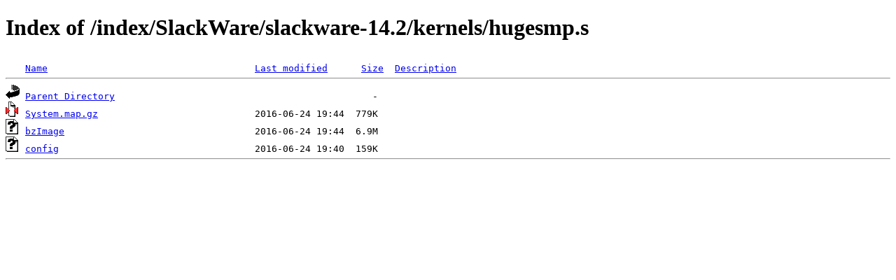

--- FILE ---
content_type: text/html;charset=ISO-8859-1
request_url: https://mirrors.nic.funet.fi/index/SlackWare/slackware-14.2/kernels/hugesmp.s/
body_size: 1081
content:
<!DOCTYPE HTML PUBLIC "-//W3C//DTD HTML 4.01//EN" "http://www.w3.org/TR/html4/strict.dtd">
<html>
 <head>
  <title>Index of /index/SlackWare/slackware-14.2/kernels/hugesmp.s</title>
 </head>
 <body>
<h1>Index of /index/SlackWare/slackware-14.2/kernels/hugesmp.s</h1>
<pre><img src="/icons/blank.gif" alt="Icon "> <a href="?C=N;O=D">Name</a>                                     <a href="?C=M;O=A">Last modified</a>      <a href="?C=S;O=A">Size</a>  <a href="?C=D;O=A">Description</a><hr><img src="/icons/back.gif" alt="[PARENTDIR]"> <a href="/index/SlackWare/slackware-14.2/kernels/">Parent Directory</a>                                              -   
<img src="/icons/compressed.gif" alt="[   ]"> <a href="System.map.gz">System.map.gz</a>                            2016-06-24 19:44  779K  
<img src="/icons/unknown.gif" alt="[   ]"> <a href="bzImage">bzImage</a>                                  2016-06-24 19:44  6.9M  
<img src="/icons/unknown.gif" alt="[   ]"> <a href="config">config</a>                                   2016-06-24 19:40  159K  
<hr></pre>
</body></html>
